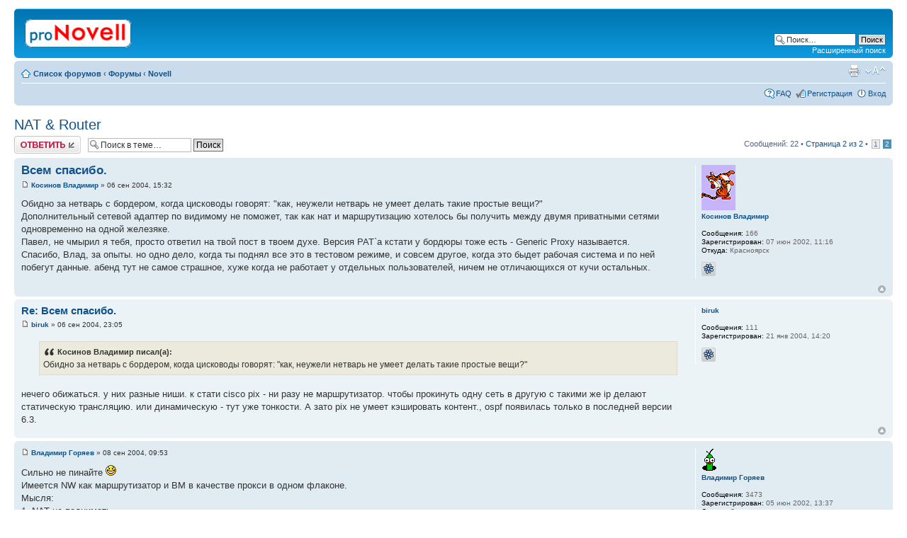

--- FILE ---
content_type: text/html; charset=UTF-8
request_url: http://novell.org.ru/forum/viewtopic.php?f=1&t=4597&start=15
body_size: 6337
content:
<!DOCTYPE html PUBLIC "-//W3C//DTD XHTML 1.0 Strict//EN" "http://www.w3.org/TR/xhtml1/DTD/xhtml1-strict.dtd">
<html xmlns="http://www.w3.org/1999/xhtml" dir="ltr" lang="ru-ru" xml:lang="ru-ru">
<head>

<meta http-equiv="content-type" content="text/html; charset=UTF-8" />
<meta http-equiv="content-style-type" content="text/css" />
<meta http-equiv="content-language" content="ru-ru" />
<meta http-equiv="imagetoolbar" content="no" />
<meta name="resource-type" content="document" />
<meta name="distribution" content="global" />
<meta name="copyright" content="2002-2010 proNovell Team" />
<meta name="keywords" content="" />
<meta name="description" content="" />
<meta http-equiv="X-UA-Compatible" content="IE=EmulateIE7; IE=EmulateIE9" />

<title>proNovell &bull; Просмотр темы - NAT &amp; Router</title>



<script type="text/javascript">
// <![CDATA[
	var jump_page = 'Введите номер страницы, на которую хотите перейти:';
	var on_page = '2';
	var per_page = '15';
	var base_url = './viewtopic.php?f=1&amp;t=4597&amp;sid=9a11fe55b8ccdcbeed554059a513aec6';
	var style_cookie = 'phpBBstyle';
	var style_cookie_settings = '; path=/; domain=novell.org.ru';
	var onload_functions = new Array();
	var onunload_functions = new Array();

	

	/**
	* Find a member
	*/
	function find_username(url)
	{
		popup(url, 760, 570, '_usersearch');
		return false;
	}

	/**
	* New function for handling multiple calls to window.onload and window.unload by pentapenguin
	*/
	window.onload = function()
	{
		for (var i = 0; i < onload_functions.length; i++)
		{
			eval(onload_functions[i]);
		}
	}

	window.onunload = function()
	{
		for (var i = 0; i < onunload_functions.length; i++)
		{
			eval(onunload_functions[i]);
		}
	}

// ]]>
</script>
<script type="text/javascript" src="./styles/prosilver/template/styleswitcher.js"></script>
<script type="text/javascript" src="./styles/prosilver/template/forum_fn.js"></script>

<link href="./styles/prosilver/theme/print.css" rel="stylesheet" type="text/css" media="print" title="printonly" />
<link href="./style.php?id=1&amp;lang=en&amp;sid=9a11fe55b8ccdcbeed554059a513aec6" rel="stylesheet" type="text/css" media="screen, projection" />

<link href="./styles/prosilver/theme/normal.css" rel="stylesheet" type="text/css" title="A" />
<link href="./styles/prosilver/theme/medium.css" rel="alternate stylesheet" type="text/css" title="A+" />
<link href="./styles/prosilver/theme/large.css" rel="alternate stylesheet" type="text/css" title="A++" />



</head>

<body id="phpbb" class="section-viewtopic ltr">

<div id="wrap">
	<a id="top" name="top" accesskey="t"></a>
	<div id="page-header">
		<div class="headerbar">
			<div class="inner"><span class="corners-top"><span></span></span>

			<div id="site-description">
				<a href="./index.php?sid=9a11fe55b8ccdcbeed554059a513aec6" title="Список форумов" id="logo"><img src="./styles/prosilver/imageset/proNovell.gif" width="150" height="40" alt="" title="" /></a>
				<p class="skiplink"><a href="#start_here">Пропустить</a></p>
			</div>

		
			<div id="search-box">
				<form action="./search.php?sid=9a11fe55b8ccdcbeed554059a513aec6" method="post" id="search">
				<fieldset>
					<input name="keywords" id="keywords" type="text" maxlength="128" title="Ключевые слова" class="inputbox search" value="Поиск…" onclick="if(this.value=='Поиск…')this.value='';" onblur="if(this.value=='')this.value='Поиск…';" />
					<input class="button2" value="Поиск" type="submit" /><br />
					<a href="./search.php?sid=9a11fe55b8ccdcbeed554059a513aec6" title="Параметры расширенного поиска">Расширенный поиск</a> 
				</fieldset>
				</form>
			</div>
		

			<span class="corners-bottom"><span></span></span></div>
		</div>

		<div class="navbar">
			<div class="inner"><span class="corners-top"><span></span></span>

			<ul class="linklist navlinks">
				<li class="icon-home"><a href="./index.php?sid=9a11fe55b8ccdcbeed554059a513aec6" accesskey="h">Список форумов</a>  <strong>&#8249;</strong> <a href="./viewforum.php?f=7&amp;sid=9a11fe55b8ccdcbeed554059a513aec6">Форумы</a> <strong>&#8249;</strong> <a href="./viewforum.php?f=1&amp;sid=9a11fe55b8ccdcbeed554059a513aec6">Novell</a></li>

				<li class="rightside"><a href="#" onclick="fontsizeup(); return false;" onkeypress="return fontsizeup(event);" class="fontsize" title="Изменить размер шрифта">Изменить размер шрифта</a></li>

				<li class="rightside"><a href="./viewtopic.php?f=1&amp;t=4597&amp;start=15&amp;sid=9a11fe55b8ccdcbeed554059a513aec6&amp;view=print" title="Версия для печати" accesskey="p" class="print">Версия для печати</a></li>
			</ul>

			

			<ul class="linklist rightside">
				<li class="icon-faq"><a href="./faq.php?sid=9a11fe55b8ccdcbeed554059a513aec6" title="Часто задаваемые вопросы">FAQ</a></li>
				<li class="icon-register"><a href="./ucp.php?mode=register&amp;sid=9a11fe55b8ccdcbeed554059a513aec6">Регистрация</a></li>
					<li class="icon-logout"><a href="./ucp.php?mode=login&amp;sid=9a11fe55b8ccdcbeed554059a513aec6" title="Вход" accesskey="x">Вход</a></li>
				
			</ul>

			<span class="corners-bottom"><span></span></span></div>
		</div>

	</div>

	<a name="start_here"></a>
	<div id="page-body">
		
<h2><a href="./viewtopic.php?f=1&amp;t=4597&amp;start=15&amp;sid=9a11fe55b8ccdcbeed554059a513aec6">NAT &amp; Router</a></h2>
<!-- NOTE: remove the style="display: none" when you want to have the forum description on the topic body --><div style="display: none !important;">Обсуждение технических вопросов по продуктам Novell<br /></div>

<div class="topic-actions">

	<div class="buttons">
	
		<div class="reply-icon"><a href="./posting.php?mode=reply&amp;f=1&amp;t=4597&amp;sid=9a11fe55b8ccdcbeed554059a513aec6" title="Ответить"><span></span>Ответить</a></div>
	
	</div>

	
		<div class="search-box">
			<form method="post" id="topic-search" action="./search.php?t=4597&amp;sid=9a11fe55b8ccdcbeed554059a513aec6">
			<fieldset>
				<input class="inputbox search tiny"  type="text" name="keywords" id="search_keywords" size="20" value="Поиск в теме…" onclick="if(this.value=='Поиск в теме…')this.value='';" onblur="if(this.value=='')this.value='Поиск в теме…';" />
				<input class="button2" type="submit" value="Поиск" />
				<input type="hidden" value="4597" name="t" />
				<input type="hidden" value="msgonly" name="sf" />
			</fieldset>
			</form>
		</div>
	
		<div class="pagination">
			Сообщений: 22
			 &bull; <a href="#" onclick="jumpto(); return false;" title="Перейти на страницу…">Страница <strong>2</strong> из <strong>2</strong></a> &bull; <span><a href="./viewtopic.php?f=1&amp;t=4597&amp;sid=9a11fe55b8ccdcbeed554059a513aec6">1</a><span class="page-sep">, </span><strong>2</strong></span>
		</div>
	

</div>
<div class="clear"></div>


	<div id="p29173" class="post bg2">
		<div class="inner"><span class="corners-top"><span></span></span>

		<div class="postbody">
			

			<h3 class="first"><a href="#p29173">Всем спасибо.</a></h3>
			<p class="author"><a href="./viewtopic.php?p=29173&amp;sid=9a11fe55b8ccdcbeed554059a513aec6#p29173"><img src="./styles/prosilver/imageset/icon_post_target.gif" width="11" height="9" alt="Сообщение" title="Сообщение" /></a> <strong><a href="./memberlist.php?mode=viewprofile&amp;u=67&amp;sid=9a11fe55b8ccdcbeed554059a513aec6">Косинов Владимир</a></strong> &raquo; 06 сен 2004, 15:32 </p>

			

			<div class="content">Обидно за нетварь с бордером, когда цисководы говорят: "как, неужели нетварь не умеет делать такие простые вещи?"
<br />Дополнительный сетевой адаптер по видимому не поможет, так как нат и маршрутизацию хотелось бы получить между двумя приватными сетями одновременно на одной железяке.
<br />Павел, не чмырил я тебя, просто ответил на твой пост в твоем духе. Версия PAT`а кстати у бордюры тоже есть - Generic Proxy называется.
<br />Спасибо, Влад, за опыты. но одно дело, когда ты поднял все это в тестовом режиме, и совсем другое, когда это быдет рабочая система и по ней побегут данные. абенд тут не самое страшное, хуже когда не работает у отдельных пользователей, ничем не отличающихся от кучи остальных.</div>

			

		</div>

		
			<dl class="postprofile" id="profile29173">
			<dt>
				<a href="./memberlist.php?mode=viewprofile&amp;u=67&amp;sid=9a11fe55b8ccdcbeed554059a513aec6"><img src="./images/avatars/gallery/comic/comic114.gif" width="48" height="64" alt="Аватара пользователя" /></a><br />
				<a href="./memberlist.php?mode=viewprofile&amp;u=67&amp;sid=9a11fe55b8ccdcbeed554059a513aec6">Косинов Владимир</a>
			</dt>

			

		<dd>&nbsp;</dd>

		<dd><strong>Сообщения:</strong> 166</dd><dd><strong>Зарегистрирован:</strong> 07 июн 2002, 11:16</dd><dd><strong>Откуда:</strong> Красноярск</dd>
			<dd>
				<ul class="profile-icons">
					<li class="icq-icon"><a href="http://www.icq.com/people/webmsg.php?to=8361439" onclick="popup(this.href, 550, 320); return false;" title="ICQ"><span>ICQ</span></a></li>
				</ul>
			</dd>
		

		</dl>
	

		<div class="back2top"><a href="#wrap" class="top" title="Вернуться к началу">Вернуться к началу</a></div>

		<span class="corners-bottom"><span></span></span></div>
	</div>

	<hr class="divider" />

	<div id="p29197" class="post bg1">
		<div class="inner"><span class="corners-top"><span></span></span>

		<div class="postbody">
			

			<h3 ><a href="#p29197">Re: Всем спасибо.</a></h3>
			<p class="author"><a href="./viewtopic.php?p=29197&amp;sid=9a11fe55b8ccdcbeed554059a513aec6#p29197"><img src="./styles/prosilver/imageset/icon_post_target.gif" width="11" height="9" alt="Сообщение" title="Сообщение" /></a> <strong><a href="./memberlist.php?mode=viewprofile&amp;u=1193&amp;sid=9a11fe55b8ccdcbeed554059a513aec6">biruk</a></strong> &raquo; 06 сен 2004, 23:05 </p>

			

			<div class="content"><blockquote><div><cite>Косинов Владимир писал(а):</cite>Обидно за нетварь с бордером, когда цисководы говорят: "как, неужели нетварь не умеет делать такие простые вещи?"<br /></div></blockquote>
<br />нечего обижаться. у них разные ниши. к стати cisco pix - ни разу не маршрутизатор. чтобы прокинуть одну сеть в другую с такими же ip делают статическую трансляцию. или динамическую - тут уже тонкости. А зато pix не умеет кэшировать контент., ospf появилась только в последней версии 6.3.</div>

			

		</div>

		
			<dl class="postprofile" id="profile29197">
			<dt>
				<a href="./memberlist.php?mode=viewprofile&amp;u=1193&amp;sid=9a11fe55b8ccdcbeed554059a513aec6">biruk</a>
			</dt>

			

		<dd>&nbsp;</dd>

		<dd><strong>Сообщения:</strong> 111</dd><dd><strong>Зарегистрирован:</strong> 21 янв 2004, 14:20</dd>
			<dd>
				<ul class="profile-icons">
					<li class="icq-icon"><a href="http://www.icq.com/people/webmsg.php?to=39681192" onclick="popup(this.href, 550, 320); return false;" title="ICQ"><span>ICQ</span></a></li>
				</ul>
			</dd>
		

		</dl>
	

		<div class="back2top"><a href="#wrap" class="top" title="Вернуться к началу">Вернуться к началу</a></div>

		<span class="corners-bottom"><span></span></span></div>
	</div>

	<hr class="divider" />

	<div id="p29269" class="post bg2">
		<div class="inner"><span class="corners-top"><span></span></span>

		<div class="postbody">
			

			<h3 ><a href="#p29269"></a></h3>
			<p class="author"><a href="./viewtopic.php?p=29269&amp;sid=9a11fe55b8ccdcbeed554059a513aec6#p29269"><img src="./styles/prosilver/imageset/icon_post_target.gif" width="11" height="9" alt="Сообщение" title="Сообщение" /></a> <strong><a href="./memberlist.php?mode=viewprofile&amp;u=35&amp;sid=9a11fe55b8ccdcbeed554059a513aec6">Владимир Горяев</a></strong> &raquo; 08 сен 2004, 09:53 </p>

			

			<div class="content">Сильно не пинайте <img src="./images/smilies/icon_lol.gif" alt=":lol:" title="Laughing" /> 
<br />Имеется NW как маршрутизатор и BM в качестве прокси в одном флаконе.
<br />Мысля:
<br />1. NAT не поднимать.
<br />2. Фильтрами разрешить нужные адреса.
<br />3. Остальное средствами прокси и его правилами. Например в транспарент телнет прокси можно исключить адреса разрешенные в п.1, а нужные добавить.
<br />Таким вот примерно образом.</div>

			<div id="sig29269" class="signature">Бардак автоматизировать невозможно!!!
<br />_________________</div>

		</div>

		
			<dl class="postprofile" id="profile29269">
			<dt>
				<a href="./memberlist.php?mode=viewprofile&amp;u=35&amp;sid=9a11fe55b8ccdcbeed554059a513aec6"><img src="./images/avatars/gallery/faces4/worm_in_hole.gif" width="23" height="33" alt="Аватара пользователя" /></a><br />
				<a href="./memberlist.php?mode=viewprofile&amp;u=35&amp;sid=9a11fe55b8ccdcbeed554059a513aec6">Владимир Горяев</a>
			</dt>

			

		<dd>&nbsp;</dd>

		<dd><strong>Сообщения:</strong> 3473</dd><dd><strong>Зарегистрирован:</strong> 05 июн 2002, 13:37</dd><dd><strong>Откуда:</strong> Смоленск</dd>

		</dl>
	

		<div class="back2top"><a href="#wrap" class="top" title="Вернуться к началу">Вернуться к началу</a></div>

		<span class="corners-bottom"><span></span></span></div>
	</div>

	<hr class="divider" />

	<div id="p29281" class="post bg1">
		<div class="inner"><span class="corners-top"><span></span></span>

		<div class="postbody">
			

			<h3 ><a href="#p29281"></a></h3>
			<p class="author"><a href="./viewtopic.php?p=29281&amp;sid=9a11fe55b8ccdcbeed554059a513aec6#p29281"><img src="./styles/prosilver/imageset/icon_post_target.gif" width="11" height="9" alt="Сообщение" title="Сообщение" /></a> <strong><a href="./memberlist.php?mode=viewprofile&amp;u=67&amp;sid=9a11fe55b8ccdcbeed554059a513aec6">Косинов Владимир</a></strong> &raquo; 08 сен 2004, 12:01 </p>

			

			<div class="content">Пинать не будем, 
<br />нат уже давно поднят, внутренние адреса скываются.
<br />есть потребность в переходе на маршрутизацию.
<br />чтобы процесс перехода был наименее болезненным, хотелось бы поиметь нат и маршрутизацию в одном флаконе.
<br />а зачем транспарент телнет прокси?</div>

			

		</div>

		
			<dl class="postprofile" id="profile29281">
			<dt>
				<a href="./memberlist.php?mode=viewprofile&amp;u=67&amp;sid=9a11fe55b8ccdcbeed554059a513aec6"><img src="./images/avatars/gallery/comic/comic114.gif" width="48" height="64" alt="Аватара пользователя" /></a><br />
				<a href="./memberlist.php?mode=viewprofile&amp;u=67&amp;sid=9a11fe55b8ccdcbeed554059a513aec6">Косинов Владимир</a>
			</dt>

			

		<dd>&nbsp;</dd>

		<dd><strong>Сообщения:</strong> 166</dd><dd><strong>Зарегистрирован:</strong> 07 июн 2002, 11:16</dd><dd><strong>Откуда:</strong> Красноярск</dd>
			<dd>
				<ul class="profile-icons">
					<li class="icq-icon"><a href="http://www.icq.com/people/webmsg.php?to=8361439" onclick="popup(this.href, 550, 320); return false;" title="ICQ"><span>ICQ</span></a></li>
				</ul>
			</dd>
		

		</dl>
	

		<div class="back2top"><a href="#wrap" class="top" title="Вернуться к началу">Вернуться к началу</a></div>

		<span class="corners-bottom"><span></span></span></div>
	</div>

	<hr class="divider" />

	<div id="p29282" class="post bg2">
		<div class="inner"><span class="corners-top"><span></span></span>

		<div class="postbody">
			

			<h3 ><a href="#p29282"></a></h3>
			<p class="author"><a href="./viewtopic.php?p=29282&amp;sid=9a11fe55b8ccdcbeed554059a513aec6#p29282"><img src="./styles/prosilver/imageset/icon_post_target.gif" width="11" height="9" alt="Сообщение" title="Сообщение" /></a> <strong><a href="./memberlist.php?mode=viewprofile&amp;u=35&amp;sid=9a11fe55b8ccdcbeed554059a513aec6">Владимир Горяев</a></strong> &raquo; 08 сен 2004, 12:43 </p>

			

			<div class="content"><blockquote><div><cite>Косинов Владимир писал(а):</cite>Пинать не будем, <br />нат уже давно поднят, внутренние адреса скываются.<br />есть потребность в переходе на маршрутизацию.<br />чтобы процесс перехода был наименее болезненным, хотелось бы поиметь нат и маршрутизацию в одном флаконе. </div></blockquote> Мысля в том, что нужные адреса из внутренней сетки маршрутизируются, а остальные работают через сервисы прокси и как бы "скрываются" и NAT не нужен. Я конечно не уверен на 100%, что такая схема сработает(давненько BM не ковырял), можете поробовать. <blockquote><div><cite>Косинов Владимир писал(а):</cite>а зачем транспарент телнет прокси?</div></blockquote> Когда то я использовал для почты <!-- m --><a class="postlink" href="http://novell.org.ru/forum/viewtopic.php?t=183">http://novell.org.ru/forum/viewtopic.php?t=183</a><!-- m --></div>

			<div id="sig29282" class="signature">Бардак автоматизировать невозможно!!!
<br />_________________</div>

		</div>

		
			<dl class="postprofile" id="profile29282">
			<dt>
				<a href="./memberlist.php?mode=viewprofile&amp;u=35&amp;sid=9a11fe55b8ccdcbeed554059a513aec6"><img src="./images/avatars/gallery/faces4/worm_in_hole.gif" width="23" height="33" alt="Аватара пользователя" /></a><br />
				<a href="./memberlist.php?mode=viewprofile&amp;u=35&amp;sid=9a11fe55b8ccdcbeed554059a513aec6">Владимир Горяев</a>
			</dt>

			

		<dd>&nbsp;</dd>

		<dd><strong>Сообщения:</strong> 3473</dd><dd><strong>Зарегистрирован:</strong> 05 июн 2002, 13:37</dd><dd><strong>Откуда:</strong> Смоленск</dd>

		</dl>
	

		<div class="back2top"><a href="#wrap" class="top" title="Вернуться к началу">Вернуться к началу</a></div>

		<span class="corners-bottom"><span></span></span></div>
	</div>

	<hr class="divider" />

	<div id="p29321" class="post bg1">
		<div class="inner"><span class="corners-top"><span></span></span>

		<div class="postbody">
			

			<h3 ><a href="#p29321"></a></h3>
			<p class="author"><a href="./viewtopic.php?p=29321&amp;sid=9a11fe55b8ccdcbeed554059a513aec6#p29321"><img src="./styles/prosilver/imageset/icon_post_target.gif" width="11" height="9" alt="Сообщение" title="Сообщение" /></a> <strong><a href="./memberlist.php?mode=viewprofile&amp;u=67&amp;sid=9a11fe55b8ccdcbeed554059a513aec6">Косинов Владимир</a></strong> &raquo; 08 сен 2004, 19:13 </p>

			

			<div class="content">Да, схема с прозрачным прокси работает и мы ее используем для отдельных адресов. Но, допустим, у тебя во внутренней сети есть 10 серверов, предоставляющих сервис на одинаковых (среди 10 серверов) портах. И этот порт не изменить ни со стороны сервера, ни со стороны клиента. Как ты с помощью прокси предоставишь доступ к этим серверам снаружи?</div>

			

		</div>

		
			<dl class="postprofile" id="profile29321">
			<dt>
				<a href="./memberlist.php?mode=viewprofile&amp;u=67&amp;sid=9a11fe55b8ccdcbeed554059a513aec6"><img src="./images/avatars/gallery/comic/comic114.gif" width="48" height="64" alt="Аватара пользователя" /></a><br />
				<a href="./memberlist.php?mode=viewprofile&amp;u=67&amp;sid=9a11fe55b8ccdcbeed554059a513aec6">Косинов Владимир</a>
			</dt>

			

		<dd>&nbsp;</dd>

		<dd><strong>Сообщения:</strong> 166</dd><dd><strong>Зарегистрирован:</strong> 07 июн 2002, 11:16</dd><dd><strong>Откуда:</strong> Красноярск</dd>
			<dd>
				<ul class="profile-icons">
					<li class="icq-icon"><a href="http://www.icq.com/people/webmsg.php?to=8361439" onclick="popup(this.href, 550, 320); return false;" title="ICQ"><span>ICQ</span></a></li>
				</ul>
			</dd>
		

		</dl>
	

		<div class="back2top"><a href="#wrap" class="top" title="Вернуться к началу">Вернуться к началу</a></div>

		<span class="corners-bottom"><span></span></span></div>
	</div>

	<hr class="divider" />

	<div id="p29346" class="post bg2">
		<div class="inner"><span class="corners-top"><span></span></span>

		<div class="postbody">
			

			<h3 ><a href="#p29346"></a></h3>
			<p class="author"><a href="./viewtopic.php?p=29346&amp;sid=9a11fe55b8ccdcbeed554059a513aec6#p29346"><img src="./styles/prosilver/imageset/icon_post_target.gif" width="11" height="9" alt="Сообщение" title="Сообщение" /></a> <strong><a href="./memberlist.php?mode=viewprofile&amp;u=35&amp;sid=9a11fe55b8ccdcbeed554059a513aec6">Владимир Горяев</a></strong> &raquo; 09 сен 2004, 11:03 </p>

			

			<div class="content"><blockquote><div><cite>Косинов Владимир писал(а):</cite> Как ты с помощью прокси предоставишь доступ к этим серверам снаружи?</div></blockquote> Зачем с помощью прокси? См выше <blockquote class="uncited"><div>1. NAT не поднимать. <br />2. Фильтрами разрешить нужные адреса.</div></blockquote> т.е. в filtcfg открыть нужные порты на нужные адреса.
<br />Остальные "внутренние" пользователи работают через прокси.
<br />А вообще тут ДМЗ по правильному делать надо.</div>

			<div id="sig29346" class="signature">Бардак автоматизировать невозможно!!!
<br />_________________</div>

		</div>

		
			<dl class="postprofile" id="profile29346">
			<dt>
				<a href="./memberlist.php?mode=viewprofile&amp;u=35&amp;sid=9a11fe55b8ccdcbeed554059a513aec6"><img src="./images/avatars/gallery/faces4/worm_in_hole.gif" width="23" height="33" alt="Аватара пользователя" /></a><br />
				<a href="./memberlist.php?mode=viewprofile&amp;u=35&amp;sid=9a11fe55b8ccdcbeed554059a513aec6">Владимир Горяев</a>
			</dt>

			

		<dd>&nbsp;</dd>

		<dd><strong>Сообщения:</strong> 3473</dd><dd><strong>Зарегистрирован:</strong> 05 июн 2002, 13:37</dd><dd><strong>Откуда:</strong> Смоленск</dd>

		</dl>
	

		<div class="back2top"><a href="#wrap" class="top" title="Вернуться к началу">Вернуться к началу</a></div>

		<span class="corners-bottom"><span></span></span></div>
	</div>

	<hr class="divider" />

	<form id="viewtopic" method="post" action="./viewtopic.php?f=1&amp;t=4597&amp;start=15&amp;sid=9a11fe55b8ccdcbeed554059a513aec6">

	<fieldset class="display-options" style="margin-top: 0; ">
		<a href="./viewtopic.php?f=1&amp;t=4597&amp;sid=9a11fe55b8ccdcbeed554059a513aec6&amp;start=0" class="left-box left">Пред.</a>
		<label>Показать сообщения за: <select name="st" id="st"><option value="0" selected="selected">Все сообщения</option><option value="1">1 день</option><option value="7">7 дней</option><option value="14">2 недели</option><option value="30">1 месяц</option><option value="90">3 месяца</option><option value="180">6 месяцев</option><option value="365">1 год</option></select></label>
		<label>Поле сортировки <select name="sk" id="sk"><option value="a">Автор</option><option value="t" selected="selected">Время размещения</option><option value="s">Заголовок</option></select></label> <label><select name="sd" id="sd"><option value="a" selected="selected">по возрастанию</option><option value="d">по убыванию</option></select> <input type="submit" name="sort" value="Перейти" class="button2" /></label>
		
	</fieldset>

	</form>
	<hr />


<div class="topic-actions">
	<div class="buttons">
	
		<div class="reply-icon"><a href="./posting.php?mode=reply&amp;f=1&amp;t=4597&amp;sid=9a11fe55b8ccdcbeed554059a513aec6" title="Ответить"><span></span>Ответить</a></div>
	
	</div>

	
		<div class="pagination">
			Сообщений: 22
			 &bull; <a href="#" onclick="jumpto(); return false;" title="Перейти на страницу…">Страница <strong>2</strong> из <strong>2</strong></a> &bull; <span><a href="./viewtopic.php?f=1&amp;t=4597&amp;sid=9a11fe55b8ccdcbeed554059a513aec6">1</a><span class="page-sep">, </span><strong>2</strong></span>
		</div>
	
</div>


	<p></p><p><a href="./viewforum.php?f=1&amp;sid=9a11fe55b8ccdcbeed554059a513aec6" class="left-box left" accesskey="r">Вернуться в Novell</a></p>

	<form method="post" id="jumpbox" action="./viewforum.php?sid=9a11fe55b8ccdcbeed554059a513aec6" onsubmit="if(document.jumpbox.f.value == -1){return false;}">

	
		<fieldset class="jumpbox">
	
			<label for="f" accesskey="j">Перейти:</label>
			<select name="f" id="f" onchange="if(this.options[this.selectedIndex].value != -1){ document.forms['jumpbox'].submit() }">
			
				<option value="-1">Выберите форум</option>
			<option value="-1">------------------</option>
				<option value="7">Форумы</option>
			
				<option value="1" selected="selected">&nbsp; &nbsp;Novell</option>
			
				<option value="6">&nbsp; &nbsp;*nix</option>
			
				<option value="2">&nbsp; &nbsp;Флейм</option>
			
				<option value="5">&nbsp; &nbsp;Грабли</option>
			
				<option value="3">&nbsp; &nbsp;Реклама</option>
			
			</select>
			<input type="submit" value="Перейти" class="button2" />
		</fieldset>
	</form>


	<h3>Кто сейчас на конференции</h3>
	<p>Сейчас этот форум просматривают: <span style="color: #9E8DA7;" class="username-coloured">Google [Bot]</span> и гости: 6</p>
</div>

<div id="page-footer">

	<div class="navbar">
		<div class="inner"><span class="corners-top"><span></span></span>

		<ul class="linklist">
			<li class="icon-home"><a href="./index.php?sid=9a11fe55b8ccdcbeed554059a513aec6" accesskey="h">Список форумов</a></li>
				
			<li class="rightside"><a href="./memberlist.php?mode=leaders&amp;sid=9a11fe55b8ccdcbeed554059a513aec6">Наша команда</a> &bull; <a href="./ucp.php?mode=delete_cookies&amp;sid=9a11fe55b8ccdcbeed554059a513aec6">Удалить cookies конференции</a> &bull; Часовой пояс: UTC + 3 часа [ Летнее время ]</li>
		</ul>

		<span class="corners-bottom"><span></span></span></div>
	</div>

	<div class="copyright">
		
	</div>
</div>

</div>

<div>
	<a id="bottom" name="bottom" accesskey="z"></a>
	<img src="./cron.php?cron_type=tidy_sessions&amp;sid=9a11fe55b8ccdcbeed554059a513aec6" width="1" height="1" alt="cron" />
</div>

</body>
</html>